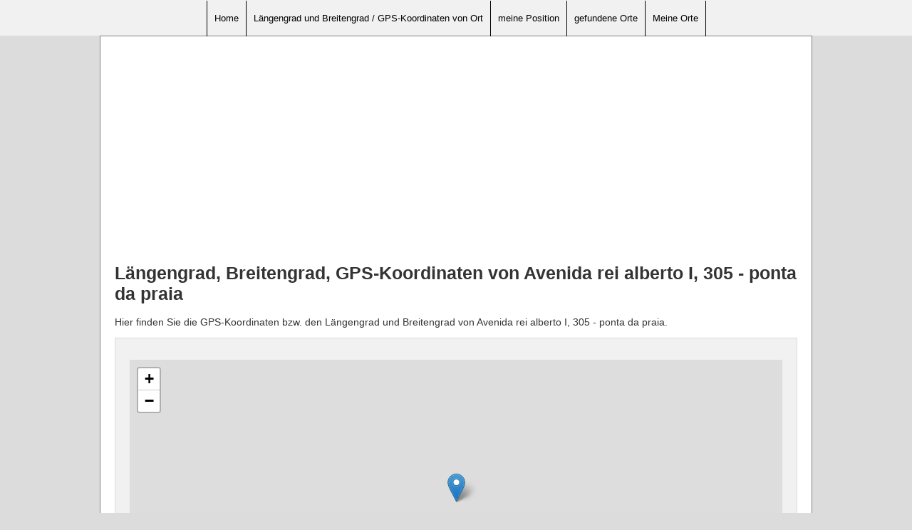

--- FILE ---
content_type: text/html; charset=utf-8
request_url: https://www.google.com/recaptcha/api2/aframe
body_size: 267
content:
<!DOCTYPE HTML><html><head><meta http-equiv="content-type" content="text/html; charset=UTF-8"></head><body><script nonce="iDwm5cPUNkFHHo4LaXwLCQ">/** Anti-fraud and anti-abuse applications only. See google.com/recaptcha */ try{var clients={'sodar':'https://pagead2.googlesyndication.com/pagead/sodar?'};window.addEventListener("message",function(a){try{if(a.source===window.parent){var b=JSON.parse(a.data);var c=clients[b['id']];if(c){var d=document.createElement('img');d.src=c+b['params']+'&rc='+(localStorage.getItem("rc::a")?sessionStorage.getItem("rc::b"):"");window.document.body.appendChild(d);sessionStorage.setItem("rc::e",parseInt(sessionStorage.getItem("rc::e")||0)+1);localStorage.setItem("rc::h",'1763123481220');}}}catch(b){}});window.parent.postMessage("_grecaptcha_ready", "*");}catch(b){}</script></body></html>